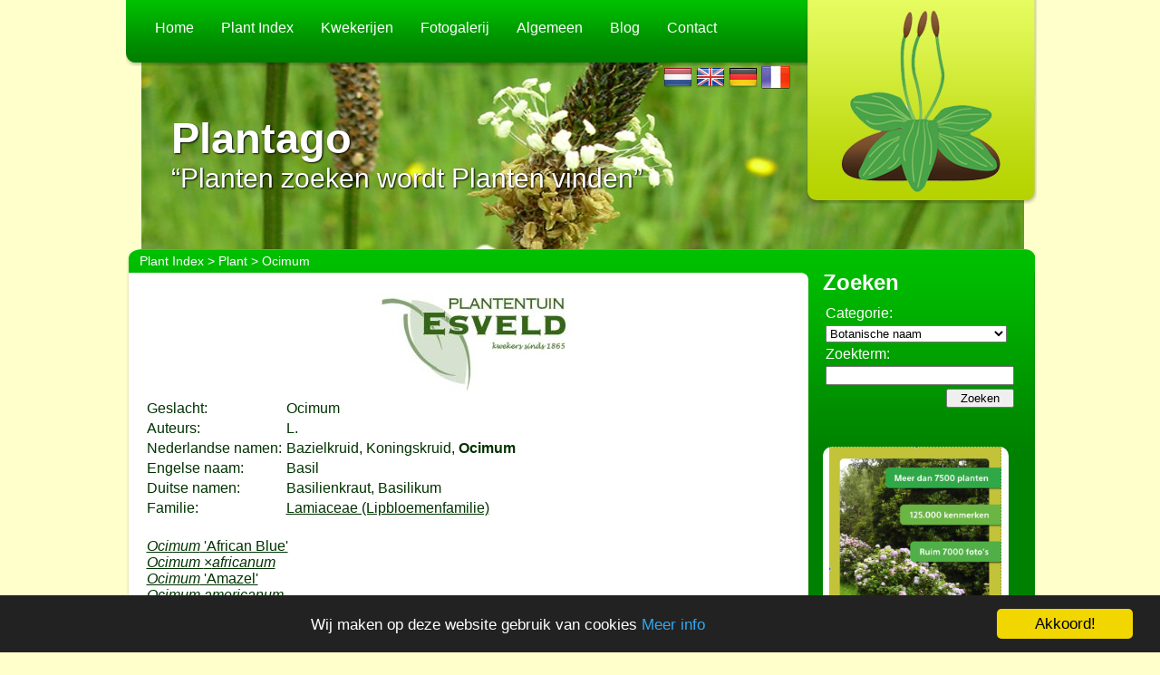

--- FILE ---
content_type: text/html; charset=UTF-8
request_url: https://plantago.nl/plantindex/plant/NL/O/1/ocimum.html
body_size: 3769
content:
<!DOCTYPE html PUBLIC "-//W3C//DTD XHTML 1.0 Transitional//EN" "http://www.w3.org/TR/xhtml1/DTD/xhtml1-transitional.dtd">
<html xmlns="http://www.w3.org/1999/xhtml">
    <head>
		<meta charset="UTF-8" />
        <meta http-equiv="Content-Type" content="text/html; charset=UTF-8" />
	    <meta http-equiv="X-UA-Compatible" content="IE=edge" />
        <meta name="google-site-verification" content="ViU4hahJ4sNiNJFaOj9bjJjKRd__r4nMmkiPR-gMS2k" />
        <meta name="google-site-verification" content="Mk2Hg8Z2_K3w9y9Sy-NJdSc-gJS1BvBga2c4PyL56XQ" />
        <meta name="keywords" content="plant, planten, ocimum" />
        <meta name="description" content="Plantago, Planten en Plantennamen." />
		<meta name="viewport" content="width=device-width, initial-scale=1, maximum-scale=1, user-scalable=0">
        <title>Plantago - Ocimum</title>
                <link rel="canonical" href="https://plantago.nl/plantindex/plant/NL/O/1/ocimum.html" />

        <base href="/" />
        <link rel="stylesheet" type="text/css" href="./css/style.css" />
        <link rel="stylesheet" type="text/css" href="./css/ui-lightness/jquery-ui-1.8.9.custom.css" />
        <link rel="stylesheet" type="text/css" href="./css/jquery.lightbox-0.5.css" media="screen" />
		<script type="text/javascript" src="//code.jquery.com/jquery-2.1.3.min.js"></script>
        <script src="./js/jquery-ui-1.11.4.min.js" type="text/javascript"></script>
        <script src="./js/jquery.pagination.js" type="text/javascript"></script>
        <script src="./js/jquery.lightbox-0.5.js" type="text/javascript"></script>
        <script src="./js/functions.js" type="text/javascript"></script>
        <script src="./js/main.js" type="text/javascript"></script>
        <script src="./js/sfHover.js" type="text/javascript"></script>
		<style type="text/css">
			.ui-dialog {
				top: 25% !important;
			}
			.ui-button-icon-primary {
				margin-left: -9px !important;
				margin-top:-8px !important;
			}
		</style>
        <script type="text/javascript">
            $(document).ready(function() {
                $('.lightBox').lightBox();
                $('.datePicker').datepicker({
                    dateFormat: 'yy-mm-dd',
                    changeYear: true,
                    changeMonth: true,
                    yearRange: '-100:+0'
                });
            });
        </script>
        

		<script type="text/javascript">
			window.cookieconsent_options = {"message": "Wij maken op deze website gebruik van cookies","dismiss":"Akkoord!","learnMore":"Meer info","link":'/cookies.html',"theme":"dark-bottom"};
		</script>
		<script type="text/javascript" src="/js/cookieconsent-1.0.9.min.js"></script>
		<script src='https://www.google.com/recaptcha/api.js'></script>
    </head>
    <body>
        <div id="pagewrapper">
            <div id="header">
                <div id="menu">
					<button>Menu</button>
                    <ul id="nav">
                        <li class="top"><a class="top_link " href="home.html">Home</a></li><li class="top"><a class="top_link taphover" href="./plantindex/plant/BO/A/1.html">Plant Index</a><ul><li><a href="./plantindex/plant/BO/A/1.html">Botanische Namen</a></li><li><a href="./plantindex/plant/NL/A/1.html">Nederlandse Namen</a></li><li><a href="./plantindex/plant/EN/A/1.html">Engelse Namen</a></li><li><a href="./plantindex/plant/DE/A/1.html">Duitse Namen</a></li><li><a href="./plantindex/plant/FR/A/1.html">Franse Namen</a></li><li><a href="./plantindex/familie.html">Families</a></li><li><a href="./plantindex/onderscheiding.html">Onderscheidingen</a></li></ul></li><li class="top"><a class="top_link " href="./plantindex/kwekerij.html">Kwekerijen</a></li><li class="top"><a class="top_link " href="./plantindex/fotogalerij/BO/A/1.html">Fotogalerij</a></li><li class="top"><span class="top_link">Algemeen</span><ul><li><a href="naamgeving.html">Naamgeving</a></li><li><a href="kwekersrecht.html">Kwekersrecht</a></li></ul></li><li class="top"><a class="top_link " href="blog.html">Blog</a></li><li class="top"><span class="top_link">Contact</span><ul><li><a href="contact.html">Contact</a></li><li><a href="wiezijnwij.html">Wie zijn wij</a></li><li><a href="disclaimer.html">Disclaimer</a></li></ul></li>                        <div class='flags'>
                            <a href='language/nl.html'><img src='images/flags/nl.png' /></a>
                            <a href='language/en.html'><img src='images/flags/gb.png' /></a>
                            <a href='language/de.html'><img src='images/flags/de.png' /></a>
                            <a href='language/fr.html'><img src='images/flags/fr.png' /></a>
                        </div>
                </div>
                <div class="logo">
                    <a href="./"><img src="./images/layout/logo.png" alt="Plantago" /></a>
                </div>
                <div class="slogan">
                    <h1>Plantago</h1>
                    <span>&ldquo;Planten zoeken wordt Planten vinden&rdquo;</span>
                </div>
            </div>

            <div id="breadcrumbs">
				<span>
					<a href="plantindex.html">Plant Index</a> > <a href="plantindex/plant/NL/O/1.html">Plant</a> > Ocimum				</span>
            </div>

            <div id="content">
                <div class="left_bar clearfix">
                                        <span class="top_ads" style="text-align: center; z-index: 777;">
                                                    <script type="text/javascript">
                                $(function () {
                                    // stats
                                    $.get('/modules/statistiek/register_callback.php', {kwekerijID: 1 ,TypeBezoek: 6});
                                    $('[data-action="click_banner"]').on('click', function () {
                                        $.get('/modules/statistiek/register_callback.php', {kwekerijID: 1 ,TypeBezoek: 7});
                                    });
                                });
                            </script>
                            <a data-action="click_banner" target="_blank" href="http://www.esveld.nl">
                                <img width="728" src="/images/ads/kweker/1.jpg" />
                            </a>
                                            </span>
                                        <div id="article">

<table>
			<tr>
			<td width="150">Geslacht:</td>
			<td>Ocimum</td>		</tr>
				<tr>
			<td width="150">Auteurs:</td>
			<td>L.</td>
		</tr>
				<tr>
			<td width="150">Nederlandse namen:</td>
			<td>Bazielkruid, Koningskruid, <strong>Ocimum</strong></td>
		</tr>
				<tr>
			<td width="150">Engelse naam:</td>
			<td>Basil</td>
		</tr>
				<tr>
			<td width="150">Duitse namen:</td>
			<td>Basilienkraut, Basilikum</td>
		</tr>
				<tr>
			<td width="150">Familie:</td>
			<td>
				<a href="./plantindex/familie/NL/L/1/lamiaceae/292.html">Lamiaceae (Lipbloemenfamilie)</a>			</td>
		</tr>
		</table>

<br />

<table><tr valign='top'><td width='750'><a href='./plantindex/plant/BO/O/1/ocimum-african-blue/36763.html'><i>Ocimum</i> &#039;African Blue&#039;</a><br /><a href='./plantindex/plant/BO/O/1/ocimum-africanum/406495.html'><i>Ocimum </i>&times;<i>africanum</i></a><br /><a href='./plantindex/plant/BO/O/1/ocimum-amazel/403340.html'><i>Ocimum</i> &#039;Amazel&#039;</a><br /><a href='./plantindex/plant/BO/O/1/ocimum-americanum/415488.html'><i>Ocimum americanum</i></a><br /><a href='./plantindex/plant/BO/O/1/ocimum-americanum-lemonette/388532.html'><i>Ocimum americanum</i> &#039;Lemonette&#039;</a><br /><i>Ocimum americanum </i>var.<i> pilosum</i> zie: <a href='./plantindex/plant/BO/O/1/ocimum-americanum-pilosum/406495.html'><i>Ocimum </i>&times;<i>africanum</i></a><br /><a href='./plantindex/plant/BO/O/1/ocimum-basilicum/22269.html'><i>Ocimum basilicum</i></a><br /><i>Ocimum basilicum</i> &#039;African Blue&#039; zie: <a href='./plantindex/plant/BO/O/1/ocimum-basilicum-african-blue/36763.html'><i>Ocimum</i> &#039;African Blue&#039;</a><br /><a href='./plantindex/plant/BO/O/1/ocimum-basilicum-ajaka/398875.html'><i>Ocimum basilicum</i> &#039;Ajaka&#039;</a><br /><i>Ocimum basilicum </i>var.<i> anisatum</i> zie: <a href='./plantindex/plant/BO/O/1/ocimum-basilicum-anisatum/406495.html'><i>Ocimum </i>&times;<i>africanum</i></a><br /><a href='./plantindex/plant/BO/O/1/ocimum-basilicum-anise/36764.html'><i>Ocimum basilicum</i> &#039;Anise&#039;</a><br /><a href='./plantindex/plant/BO/O/1/ocimum-basilicum-ararat/217927.html'><i>Ocimum basilicum</i> &#039;Ararat&#039;</a><br /><a href='./plantindex/plant/BO/O/1/ocimum-basilicum-bascuro/392585.html'><i>Ocimum basilicum</i> &#039;Bascuro&#039;</a><br /><a href='./plantindex/plant/BO/O/1/ocimum-basilicum-bordeaux/393895.html'><i>Ocimum basilicum</i> &#039;Bordeaux&#039;</a><br /><a href='./plantindex/plant/BO/O/1/ocimum-basilicum-chang/388533.html'><i>Ocimum basilicum</i> &#039;Chang&#039;</a><br /><a href='./plantindex/plant/BO/O/1/ocimum-basilicum-cinnamon/36765.html'><i>Ocimum basilicum</i> &#039;Cinnamon&#039;</a><br /><a href='./plantindex/plant/BO/O/1/ocimum-basilicum-citriodorum/36766.html'><i>Ocimum basilicum</i> &#039;Citriodorum&#039;</a><br /><a href='./plantindex/plant/BO/O/1/ocimum-basilicum-coldasil/415180.html'><i>Ocimum basilicum</i> &#039;Coldasil&#039;</a><br /><a href='./plantindex/plant/BO/O/1/ocimum-basilicum-compact/196624.html'><i>Ocimum basilicum</i> &#039;Compact&#039;</a><br /><a href='./plantindex/plant/BO/O/1/ocimum-basilicum-crispum/36767.html'><i>Ocimum basilicum</i> &#039;Crispum&#039;</a><br /><a href='./plantindex/plant/BO/O/1/ocimum-basilicum-dark-lady/398876.html'><i>Ocimum basilicum</i> &#039;Dark Lady&#039;</a><br /><a href='./plantindex/plant/BO/O/1/ocimum-basilicum-dark-opal/25217.html'><i>Ocimum basilicum</i> &#039;Dark Opal&#039;</a><br /><a href='./plantindex/plant/BO/O/1/ocimum-basilicum-dwarf/196625.html'><i>Ocimum basilicum</i> &#039;Dwarf&#039;</a><br /><a href='./plantindex/plant/BO/O/1/ocimum-basilicum-floral-spires-lavender/404538.html'><i>Ocimum basilicum</i> &#039;Floral Spires Lavender&#039;</a><br /><a href='./plantindex/plant/BO/O/1/ocimum-basilicum-floral-spires-white/404539.html'><i>Ocimum basilicum</i> &#039;Floral Spires White&#039;</a><br /><a href='./plantindex/plant/BO/O/1/ocimum-basilicum-genovese/36768.html'><i>Ocimum basilicum</i> &#039;Genovese&#039;</a><br /><a href='./plantindex/plant/BO/O/1/ocimum-basilicum-genovese-compact/217928.html'><i>Ocimum basilicum</i> &#039;Genovese Compact&#039;</a><br /><i>Ocimum basilicum</i> &#039;Genovese Compatto&#039; zie: <a href='./plantindex/plant/BO/O/1/ocimum-basilicum-genovese-compatto/217928.html'><i>Ocimum basilicum</i> &#039;Genovese Compact&#039;</a><br /><a href='./plantindex/plant/BO/O/1/ocimum-basilicum-grand-vert/199208.html'><i>Ocimum basilicum</i> &#039;Grand Vert&#039;</a><br /><a href='./plantindex/plant/BO/O/1/ocimum-basilicum-greek/196626.html'><i>Ocimum basilicum</i> &#039;Greek&#039;</a><br /><a href='./plantindex/plant/BO/O/1/ocimum-basilicum-greek-columnar/402721.html'><i>Ocimum basilicum</i> &#039;Greek Columnar&#039;</a><br /><a href='./plantindex/plant/BO/O/1/ocimum-basilicum-green-ball/398879.html'><i>Ocimum basilicum</i> &#039;Green Ball&#039;</a><br /><a href='./plantindex/plant/BO/O/1/ocimum-basilicum-green-globe/86502.html'><i>Ocimum basilicum</i> &#039;Green Globe&#039;</a><br /><a href='./plantindex/plant/BO/O/1/ocimum-basilicum-green-ruffles/388534.html'><i>Ocimum basilicum</i> &#039;Green Ruffles&#039;</a><br /><a href='./plantindex/plant/BO/O/1/ocimum-basilicum-harlekin/398877.html'><i>Ocimum basilicum</i> &#039;Harlekin&#039;</a><br /><i>Ocimum basilicum Herbalea</i> &#039;Ajaka&#039; zie: <a href='./plantindex/plant/BO/O/1/ocimum-basilicum-herbalea-ajaka/398875.html'><i>Ocimum basilicum</i> &#039;Ajaka&#039;</a><br /><i>Ocimum basilicum Herbalea</i> &#039;Dark Lady&#039; zie: <a href='./plantindex/plant/BO/O/1/ocimum-basilicum-herbalea-dark-lady/398876.html'><i>Ocimum basilicum</i> &#039;Dark Lady&#039;</a><br /><i>Ocimum basilicum Herbalea</i> &#039;Green Ball&#039; zie: <a href='./plantindex/plant/BO/O/1/ocimum-basilicum-herbalea-green-ball/398879.html'><i>Ocimum basilicum</i> &#039;Green Ball&#039;</a><br /><i>Ocimum basilicum Herbalea</i> &#039;Harlekin&#039; zie: <a href='./plantindex/plant/BO/O/1/ocimum-basilicum-herbalea-harlekin/398877.html'><i>Ocimum basilicum</i> &#039;Harlekin&#039;</a><br /><i>Ocimum basilicum Herbalea</i> &#039;Red Ball&#039; zie: <a href='./plantindex/plant/BO/O/1/ocimum-basilicum-herbalea-red-ball/398878.html'><i>Ocimum basilicum</i> &#039;Red Ball&#039;</a><br /><i>Ocimum basilicum Herbalea</i> &#039;Wild Magic&#039; zie: <a href='./plantindex/plant/BO/O/1/ocimum-basilicum-herbalea-wild-magic/398880.html'><i>Ocimum basilicum</i> &#039;Wild Magic&#039;</a><br /><i>Ocimum basilicum</i> &#039;Holy&#039; zie: <a href='./plantindex/plant/BO/O/1/ocimum-basilicum-holy/36773.html'><i>Ocimum sanctum</i></a><br /><a href='./plantindex/plant/BO/O/1/ocimum-basilicum-horapha/193276.html'><i>Ocimum basilicum</i> &#039;Horapha&#039;</a><br /><a href='./plantindex/plant/BO/O/1/ocimum-basilicum-la-palma/393297.html'><i>Ocimum basilicum</i> &#039;La Palma&#039;</a><br /><a href='./plantindex/plant/BO/O/1/ocimum-basilicum-lemon/199209.html'><i>Ocimum basilicum</i> &#039;Lemon&#039;</a><br /><i>Ocimum basilicum</i> &#039;Lettuce Leaf&#039; zie: <a href='./plantindex/plant/BO/O/1/ocimum-basilicum-lettuce-leaf/36767.html'><i>Ocimum basilicum</i> &#039;Crispum&#039;</a><br /><a href='./plantindex/plant/BO/O/1/ocimum-basilicum-lettuce-leaved/196630.html'><i>Ocimum basilicum</i> &#039;Lettuce-leaved&#039;</a><br /><i>Ocimum basilicum</i> &#039;Licorice&#039; zie: <a href='./plantindex/plant/BO/O/1/ocimum-basilicum-licorice/36764.html'><i>Ocimum basilicum</i> &#039;Anise&#039;</a><br /><a href='./plantindex/plant/BO/O/1/ocimum-basilicum-lime/199210.html'><i>Ocimum basilicum</i> &#039;Lime&#039;</a><br /><a href='./plantindex/plant/BO/O/1/ocimum-basilicum-magic-blue/386917.html'><i>Ocimum basilicum</i> &#039;Magic Blue&#039;</a><br /></td></tr></table><br /><a class='cube' href='./plantindex/plant/NL/O/1/ocimum.html?pagina=1'><strong>1</strong></a> <a class='cube' href='./plantindex/plant/NL/O/1/ocimum.html?pagina=2'>2</a> <a class='cube' href='./plantindex/plant/NL/O/1/ocimum.html?pagina=3'>3</a> <br />


<br />


<script type="text/javascript">
	$(document).ready(function() {
		$(".openDialog").click(function() {
			var type = $(this).attr('type');
			var id = $(this).attr('data-id');

			$.get("modules/plantindex/onderscheiding/information_callback.php", {type: type, id: id}, function(data) {
				$("<div style='text-align:left;' title='" + type + "'>" + data + "</div>").dialog({
					draggable: false
				});
			});

			return false; // prevent executing link href
		});

		$('.supplierOrderLink').click(function() {
			var supplierId = $(this).attr('data-supplier-id');
			$.get("modules/statistiek/register_callback.php", {kwekerijID: supplierId, TypeBezoek: 5});
		});
	});
</script>
</div>
    <span class="under_ads">
						    </span>
</div>

<div class="right_bar clearfix">
	<div class="search bottom-block">
		<h2>Zoeken</h2>
		<form action="./zoek.html" method="get">
			<table>
				<tr>
					<td>Categorie:</td>
				</tr>
				<tr>
					<td>
						<select name="categorie">
							<option  value="BO">Botanische naam</option><option  value="NL">Nederlandse naam</option><option  value="EN">Engelse naam</option><option  value="DE">Duitse naam</option><option  value="FR">Franse naam</option>						</select>
					</td>
				</tr>
				<tr>
					<td>Zoekterm:</td>
				</tr>
				<tr>
					<td>
						<input type="text" name="zoekterm" value="" /> <!-- @todo value -->
					</td>
				</tr>
				<tr>
					<td align="right" class="button"><input type="submit" value="Zoeken" /></td>
				</tr>
			</table>
		</form>
	</div>
	<span class="ads bottom-block">
						   <a href="https://plantenkennis.nl/programma/inhoud/"><img src="//www.plantenkennis.nl/images/cdhoes.png" alt="Plantenkennis programma"  width = "190" target="_blank"></a>
				   <br />
					</span>
	<div class="ownads bottom-block">
		<div class="extraads">
		</div>
		
	</div>
</div>
</div>

<div id="footer">
	<span class="bottom_ads">
		<a href="https://plantenkennis.nl/"><img src="images/layout/Plantenkennis.jpg" alt="Plantenkennis programma"  width = "300" target="_blank"></a>
	</span>
	<span class="copyright">
		Alle tekst en foto's zijn beschermd door copyright, contact via de webmaster<br/>
		Koot Software Design, ingeschreven bij de KvK onder nr: 30250817 	</span>
</div>
</div>

</body>
</html>


--- FILE ---
content_type: text/css
request_url: https://plantago.nl/css/jquery.lightbox-0.5.css
body_size: 514
content:

#jquery-overlay {
    position: absolute;
    top: 0;
    left: 0;
    z-index: 90;
    width: 100%;
    height: 500px;
}

#jquery-lightbox {
    position: absolute;
    top: 0;
    left: 0;
    width: 100%;
    z-index: 100;
    text-align: center;
    line-height: 0;
}

#jquery-lightbox a img { border: none; }

#lightbox-container-image-box {
    position: relative;
    background-color: #fff;
    width: 250px;
    height: 250px;
    margin: 0 auto;
}

#lightbox-container-image { padding: 10px; }

#lightbox-loading {
    position: absolute;
    top: 40%;
    left: 0%;
    height: 25%;
    width: 100%;
    text-align: center;
    line-height: 0;
}

#lightbox-nav {
    position: absolute;
    top: 0;
    left: 0;
    height: 100%;
    width: 100%;
    z-index: 10;
}

#lightbox-container-image-box > #lightbox-nav { left: 0; }

#lightbox-nav a { outline: none;}

#lightbox-nav-btnPrev, #lightbox-nav-btnNext {
    width: 49%;
    height: 100%;
    display: block;
}

#lightbox-nav-btnPrev { 
    left: 0;
    float: left;
}

#lightbox-nav-btnNext { 
    right: 0;
    float: right;
}

#lightbox-container-image-data-box {
    font: 10px Verdana, Helvetica, sans-serif;
    background-color: #fff;
    margin: 0 auto;
    line-height: 1.4em;
    overflow: auto;
    width: 100%;
    padding: 0 10px 0;
}

#lightbox-container-image-data {
    padding: 0 10px;
    color: #666;
}

#lightbox-container-image-data #lightbox-image-details { 
    width: 70%;
    float: left;
    text-align: left;
}

#lightbox-image-details-caption { font-weight: bold; }

#lightbox-image-details-currentNumber {
    display: block;
    clear: left;
    padding-bottom: 1.0em;
}

#lightbox-secNav-btnClose {
    width: 66px;
    float: right;
    padding-bottom: 0.7em;
}

--- FILE ---
content_type: application/javascript
request_url: https://plantago.nl/js/functions.js
body_size: 438
content:
function confirmDelete(message, location)
{
	if (confirm(message))
	{
		document.location = location;
	}
}

(function () {
	$_GET = {};
	(location.href || '').replace(/[?&]([^=#]+)(?:=([^?&#]+))?/g, function (match, name, val) {
		$_GET[name] = decodeURIComponent(val) || '';
	});
}());

function correctPaginationPage(currentIndex)
{
	if (/fotogalerij/i.test(location.href)){
		var pageId = $_GET['pagina'];
		var indexesPerPage = 30;
		var current = indexesPerPage * pageId;
			
		var difference = indexesPerPage - currentIndex;
		var url = location.href.substring(0, (location.href.length - pageId.length));
		var diffInPages; 
		var newPageId;
		if (currentIndex > current){ // a next page
			diffInPages = Math.abs(Math.floor(difference / current));
			newPageId = parseInt(diffInPages) + parseInt(pageId);
		} else { // a previous page
			diffInPages = Math.ceil(difference / current);
			if (currentIndex == indexesPerPage){
				diffInPages = 1;
			}
			newPageId = parseInt(pageId) - parseInt(diffInPages);
		}

		if (newPageId > 0 && newPageId != pageId){
			document.location.href = url + newPageId;
		}
	}
}